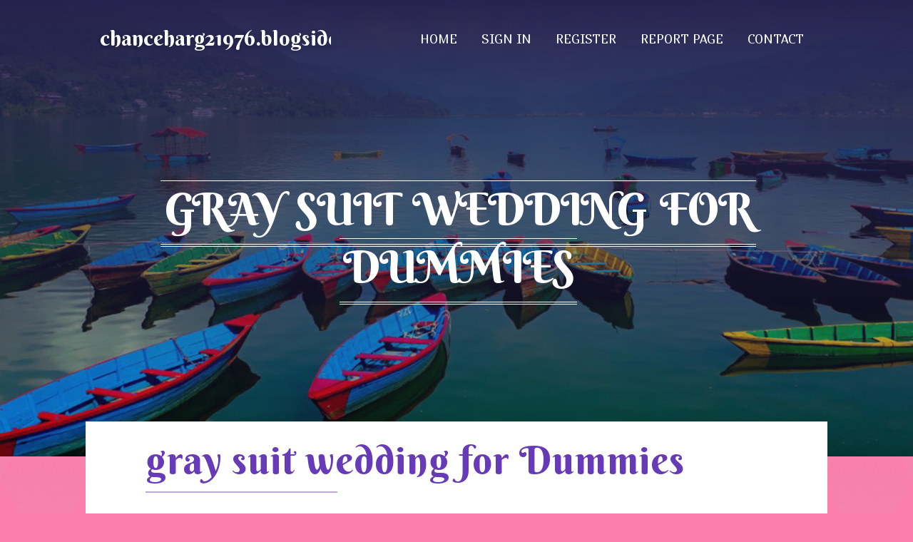

--- FILE ---
content_type: text/html; charset=UTF-8
request_url: https://chanceharg21976.blogsidea.com/33243389/gray-suit-wedding-for-dummies
body_size: 4885
content:
<!DOCTYPE html>
<!--[if IE 8]><html class="lt-ie10 lt-ie9 no-js" prefix="og: https://ogp.me/ns#" lang="en"><![endif]-->
<!--[if IE 9]><html class="lt-ie10 no-js" prefix="og: https://ogp.me/ns#" lang="en"><![endif]-->
<!--[if gt IE 9]><!--><html class="no-js" prefix="og: https://ogp.me/ns#" lang="en"><!--<![endif]-->
<head>
<meta charset="utf-8"><meta http-equiv="X-UA-Compatible" content="IE=edge,chrome=1">
<title>gray suit wedding for Dummies</title>
<meta name="viewport" content="width=device-width,initial-scale=1,viewport-fit=cover">
<meta name="msapplication-tap-highlight" content="no">
<link href="https://cloud.blogsidea.com/blog/cdn/style.css" rel="stylesheet">
<meta name="generator" content="blogsidea.com">
<meta name="format-detection" content="telephone=no">
<meta property="og:url" content="https://chanceharg21976.blogsidea.com/33243389/gray-suit-wedding-for-dummies">
<meta property="og:title" content="gray suit wedding for Dummies">
<meta property="og:type" content="article">
<meta property="og:description" content="gray suit wedding for Dummies">
<meta property="og:site_name" content="blogsidea.com">
<meta property="og:image" content="https://cloud.blogsidea.com/blog/images/img09.jpg">
<link rel="canonical" href="https://chanceharg21976.blogsidea.com/33243389/gray-suit-wedding-for-dummies" />
<link href="https://cloud.blogsidea.com/favicon.ico" rel="shortcut icon" />
</head>
<body class="layout-01 wtf-homepage">
<div class="wnd-page color-red">

<div id="wrapper">

<header id="header">
<div id="layout-section" class="section header header-01 cf design-01 section-media">
<div class="nav-line initial-state cf wnd-fixed">
<div class="section-inner">
<div class="logo logo-default wnd-font-size-90 proxima-nova">
<div class="logo-content">
<div class="text-content-outer"><span class="text-content"><a class="blog_home_link" href="https://chanceharg21976.blogsidea.com"><strong>chanceharg21976.blogsidea.com</strong></a></span>
</div></div></div>

<nav id="menu" role="navigation"><div class="menu-not-loaded">

<ul class="level-1"><li class="wnd-active wnd-homepage">
<li><a href="https://blogsidea.com"><span>Home</span></a></li>
<li><a href="https://blogsidea.com/sign-in"><span>Sign In</span></a></li>
<li><a href="https://blogsidea.com/register"><span>Register</span></a></li>
<li><a href="https://blogsidea.com/report"><span>Report page</span></a></li>
<li><a href="https://blogsidea.com/contact"><span>Contact</span></a></li>
</ul><span class="more-text">More</span>
</div>
</nav>
  <span style="width:100px; display:none; height:100px; "><a href="https://blogsidea.com/new-posts?1">1</a><a href="https://blogsidea.com/new-posts?2">2</a><a href="https://blogsidea.com/new-posts?3">3</a><a href="https://blogsidea.com/new-posts?4">4</a><a href="https://blogsidea.com/new-posts?5">5</a></span>

<div id="menu-mobile" class="hidden"><a href="#" id="menu-submit"><span></span>Menu</a></div>

</div>
</div>

</div>
</header>
<main id="main" class="cf" role="main">
<div class="section-wrapper cf">
<div class="section-wrapper-content cf"><div class="section header header-01 cf design-01 section-media wnd-background-image">
<div class="section-bg">
<div class="section-bg-layer wnd-background-image  bgpos-top-center bgatt-scroll" style="background-image:url('https://cloud.blogsidea.com/blog/images/img09.jpg')"></div>
<div class="section-bg-layer section-bg-overlay overlay-black-light"></div>
</div>

<div class="header-content cf">
<div class="header-claim">
<div class="claim-content">
<div class="claim-inner">
<div class="section-inner">
<h1><span class="styled-inline-text claim-borders playfair-display"><span><span>GRAY SUIT WEDDING FOR DUMMIES</span></span></span></h1>
</div></div></div></div>

<a href="" class="more"></a>

</div>
<div class="header-gradient"></div>
</div><section class="section default-01 design-01 section-white"><div class="section-bg">
<div class="section-bg-layer">

</div>
<div class="section-bg-layer section-bg-overlay"></div>
</div>
<div class="section-inner">
<div class="content cf">
<div>
<div class="column-wrapper cf">
<div><div class="column-content pr" style="width:100%;">
<div><div class="text cf design-01">


<div class="text-content">
<h1><font style="font-size:170%">gray suit wedding for Dummies</font></h1>
<h2>gray suit wedding for Dummies</h2>
<h3><em>Blog Article</em></h3>

<p><a href="https://suitcentury.com/suits/gray-suit">gray suit wedding</a> Accessories Participate in a crucial part in perfecting your wedding ensemble. Take into account incorporating a pocket square for a contact of identity, or go with distinctive cufflinks that add a sprint of favor on your outfit.<br><br>365 days for alterations Have to have to generate some changes for an ideal in shape? We Have you ever lined for a full yr!<br><br>Black Footwear: Pairing black footwear which has a charcoal suit can be a basic move, providing a seamless, sophisticated glance perfect for professional settings or official affairs. Choose for classic black leather-based oxfords to achieve a refined, polished appearance that truly elevates the suit's subtle magnificence.<br><br>A charcoal grey suit may be the epitome of fashion and sophistication for virtually any wedding. Its versatility, magnificence, and timeless attraction allow it to be the perfect option for grooms, groomsmen, and wedding friends alike.<br><br>A versatile medium gray suit strikes an ideal stability between the common charcoal grey and the fashionable light gray, making it a perfect choice for a wedding ensemble.<br><br>When choosing a gray suit for your wedding, there are numerous things to consider to ensure you seem dapper on the big working day. To start with, evaluate the wedding period and weather. Go with light-weight fabrics like wool or linen for summer season weddings, though winter weddings call for heavier fabrics including flannel or tweed.<br><br>A pocket square also can add a touch of aptitude, but it should be picked out with care to avoid overshadowing the groom’s apparel.<br><br>A flexible option for grooms, the medium grey suit offers a well balanced and tasteful visual appeal. Its adaptability to different wedding types and colours causes it to be a simple and classy solution.<br><br>With watchful styling, Experienced tailoring, and correct upkeep, your charcoal grey suit will ensure you look and feel your best on the Specific working day. So go on and embrace the strength of an ideal charcoal gray suit.<br><br>In addition, charcoal grey suits have a unique means to enhance different pores and skin tones. The interesting undertones in The material can greatly enhance reasonable complexions, even though the distinction can include depth to medium and darker skin tones. This versatility would make charcoal gray a go-to choice for grooms of all hues.<br><br>If we told you to shut your eyes and film a gray suit, it might most likely appear a whole lot like this. That Ralph Lauren's ultra-vintage three-piece didn’t make a location during the winner's portion (…this time) is a lot less a knock from it and a lot more a testament to only the number of stellar alternatives there are at this moment.<br><br>Edition, far too. This pristine wool selection is still trim by any evaluate, nevertheless it’s proportions are not rather as intense as Browne's flagship silhouette. (Be confident, the telltale grosgrain tag by the again of the jacket collar is existing and accounted for.<br><br>Bonus? It doesn’t wrinkle up to other supplies do, leaving you searching like you merely walked out of a GQ shoot – even after you’ve been bustin’ a go all night time.<br><br>His understated nonetheless refined approach to styling the suit demonstrates a seamless blend of common and contemporary influences, solidifying its position being a go-to option for sartorial excellence.</p>
<a href="https://remove.backlinks.live" target="_blank">Report this page</a>
</div>

<div style="display:none"><a href="https://gunnerxqkex.blogsidea.com/46287074/perverse-teenager-m-ouml-chten-ficken-im-freien">1</a><a href="https://holdenosvyc.blogsidea.com/46287073/the-best-side-of-m3m-new-project-in-gurgaon">2</a><a href="https://adrianahtob544220.blogsidea.com/46287072/%D8%AF%D9%84%D9%8A%D9%84-%D8%B4%D8%A7%D9%85%D9%84-%D8%AC%D9%87%D8%A7%D8%B2-%D9%83%D8%B4%D9%81-%D8%A7%D9%84%D8%B0%D9%87%D8%A8">3</a><a href="https://esmeefdyb535487.blogsidea.com/46287071/consistent-company-computer-support">4</a><a href="https://arunynad591223.blogsidea.com/46287070/harnessing-nano-banana-pro-phenomenal-power">5</a><a href="https://money-tree-payday-loan53737.blogsidea.com/46287069/require-a-550-loan-today">6</a><a href="https://landenctryc.blogsidea.com/46287068/about-hbs-case-solution">7</a><a href="https://agencia-de-marketing-digi00864.blogsidea.com/46287067/decks-austin-tx-tips-on-how-to-choose-the-appropriate-deck-corporation-in-austin-for-your-significant-excellent-deck-installation">8</a><a href="https://montydjpz776439.blogsidea.com/46287066/expert-collision-repair-in-mckinney-how-texas-collision-centers-delivers-exceptional-service">9</a><a href="https://idawqbe629103.blogsidea.com/46287065/top-10-tips-for-choosing-fresh-and-quality-produce-for-your-home-or-business">10</a><a href="https://saadigdh635582.blogsidea.com/46287064/improve-product-or-service-durability-with-superior-iml-in-mould-labeling-answers">11</a><a href="https://gunnerxqkex.blogsidea.com/46287063/unanst-auml-ndiges-erotik-video-mit-tabuloser-granny">12</a><a href="https://reidprrsq.blogsidea.com/46287062/ugloz-a-rising-on-the-web-group-for-dialogue-and-data">13</a><a href="https://zionibskx.blogsidea.com/46287061/helping-the-others-realize-the-advantages-of-provizion-gsh-energy-boost">14</a><a href="https://mariyahowwo518151.blogsidea.com/46287060/fast-food-packaging-designed-for-takeaway-and-retail-foods">15</a></div>

</div></div></div></div></div></div></div></div>
</section>
</div></div>

</main>
<footer id="footer" class="cf">
<div class="section-wrapper cf">
<div class="section-wrapper-content cf"><div class="section footer-01 design-01 section-white">
<div class="section-bg">
<div class="section-bg-layer">
</div>
<div class="section-bg-layer section-bg-overlay"></div>
</div>

<div class="footer-columns">

<div class="section-inner">
<div class="column-box column-content pr">
<div class="content cf wnd-no-cols">
<div>
<div class="text cf design-01">

<div class="form block cf design-01">
<form action="" method="post" _lpchecked="1">
<fieldset class="form-fieldset">
<div><div class="form-input form-text cf wnd-form-field wnd-required">
<label for="field-wnd_ShortTextField_297219"><span class="inline-text"><span>Your Name</span></span></label>
<input id="field-wnd_ShortTextField_297219" name="wnd_ShortTextField_297219" required="" value="" type="text" maxlength="150">
</div><div class="form-input form-email cf wnd-form-field wnd-required">
<label for="field-wnd_EmailField_792175"><span class="inline-text"><span>Email</span></span></label>
<input id="field-wnd_EmailField_792175" name="wnd_EmailField_792175" required="" value="@" type="email" maxlength="255">
</div><div class="form-input form-textarea cf wnd-form-field">
<label for="field-wnd_LongTextField_298580"><span class="inline-text"><span>Comment</span></span></label>
<textarea rows="5" id="field-wnd_LongTextField_298580" name="wnd_LongTextField_298580" placeholder="Enter your comment..."></textarea>
</div></div>
</fieldset>
<div class="form-submit cf button-01"><button type="submit" name="send" value="wnd_FormBlock_859870"><span class="text">Submit</span></button></div>
</form>

</div></div></div></div></div>

<div class="column-box column-content pr">
<div class="content cf wnd-no-cols">
<div>
<div class="text cf design-01">
<div class="text-content"><h1>Comments</h1>

<h2>Unique visitors</h2>
<p>624 Visitors</p>
<h2>Report page</h2>
<p><a href="https://blogsidea.com/report" target="_blank" rel="nofollow" >Report website</a></p>
<h2>Contact Us</h2>
<p><a href="https://blogsidea.com/contact" target="_blank" rel="nofollow" >Contact</a></p>
</div></div></div></div></div>

<div class="column-box column-content pr">
<div class="map block design-01" style="margin-left:0%;margin-right:0%;">
<div class="map-content" id="wnd_MapBlock_872894_container" style="position:relative;padding-bottom:97.67%;">

</div>
</div>
</div>
</div>
<div class="background-stripe"></div>
</div>
    

<div class="footer-line">
<div class="section-inner">
<div class="footer-texts">
<div class="copyright cf">
<div class="copyright-content">
<span class="inline-text">
<span>© 2026&nbsp;All rights reserved</span>
</span>
</div>
</div>
<div class="system-footer cf">
<div class="system-footer-content"><div class="sf">
<div class="sf-content">Powered by <a href="https://blogsidea.com" rel="nofollow" target="_blank">blogsidea.com</a></div>
</div></div>
</div>
</div>
<div class="lang-select cf">
</div></div></div></div></div></div>

</footer>
</div>
</div>
<div id="fe_footer">
<div id="fe_footer_left"><a href="https://blogsidea.com/register" target="_blank">Make a website for free</a> <span style="display: none;"><a href="https://blogsidea.com/forum">forum</a></span> </div><a id="fe_footer_right" href="https://blogsidea.com/sign-in" target="_blank">Webiste Login</a>
</div>
<script defer src="https://static.cloudflareinsights.com/beacon.min.js/vcd15cbe7772f49c399c6a5babf22c1241717689176015" integrity="sha512-ZpsOmlRQV6y907TI0dKBHq9Md29nnaEIPlkf84rnaERnq6zvWvPUqr2ft8M1aS28oN72PdrCzSjY4U6VaAw1EQ==" data-cf-beacon='{"version":"2024.11.0","token":"65293f4be91d4a9e84b721437ff45fc2","r":1,"server_timing":{"name":{"cfCacheStatus":true,"cfEdge":true,"cfExtPri":true,"cfL4":true,"cfOrigin":true,"cfSpeedBrain":true},"location_startswith":null}}' crossorigin="anonymous"></script>
</body>
</html>